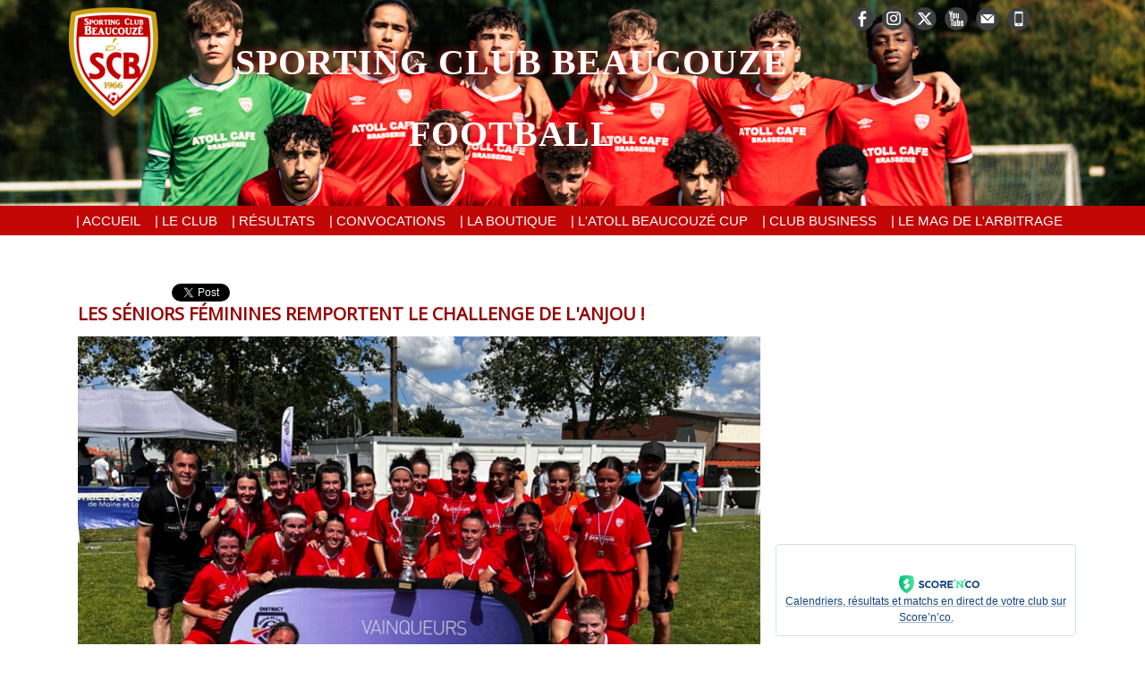

--- FILE ---
content_type: text/html; charset=UTF-8
request_url: https://www.scb-football.com/Les-seniors-Feminines-remportent-le-Challenge-de-l-Anjou-_a1396.html
body_size: 8264
content:
<!DOCTYPE html PUBLIC "-//W3C//DTD XHTML 1.0 Strict//EN" "http://www.w3.org/TR/xhtml1/DTD/xhtml1-strict.dtd">
<html xmlns="http://www.w3.org/1999/xhtml" xmlns:og="http://ogp.me/ns#"  xml:lang="fr" lang="fr">
<head>
<title>Les séniors Féminines remportent le Challenge de l'Anjou !</title>
 
<meta http-equiv="Content-Type" content="text/html; Charset=UTF-8" />
<meta name="keywords" content="Ligue des Pays de la Loire, Sporting Club de Beaucouzé, Beaucouzé Foot, SC Beaucouzé, SCB, SCB Beaucouzé, SCB Football, SCB Foot, Ville de Beaucouzé, Beaucouzé, Atoll Cup, L'Atoll Beaucouzé Cup, Ligue de Football des Pays de la Loire, District Maine et Loire, District 49, Angers, Atoll Beaucouzé Cup, Foot Beaucouzé, stade Jacques Aubineau, Sporting Football, Régional 1, R1 Intersport, Régional 3, R3, foot féminin, U19 Nation" />
<meta name="description" content="𝐂𝐇𝐀𝐌𝐏𝐈𝐎𝐍𝐍𝐄𝐒 !&amp;nbsp;  Nos SuperWomen terminent leur saison en beauté, lors de cette finale contre l'&amp;nbsp;ES Bouchemaine, elles s'imposent 5 buts à 1 et remportent la Finale du Challenge d..." />

<meta name="geo.position" content="47.4751308;-0.6228316" />
<meta property="og:url" content="https://www.scb-football.com/Les-seniors-Feminines-remportent-le-Challenge-de-l-Anjou-_a1396.html" />
<meta name="image" property="og:image" content="https://www.scb-football.com/photo/art/grande/73436177-51108494.jpg?v=1686510395" />
<meta property="og:type" content="article" />
<meta property="og:title" content="Les séniors Féminines remportent le Challenge de l'Anjou !" />
<meta property="og:description" content="𝐂𝐇𝐀𝐌𝐏𝐈𝐎𝐍𝐍𝐄𝐒 !&amp;nbsp; Nos SuperWomen terminent leur saison en beauté, lors de cette finale contre l'&amp;nbsp;ES Bouchemaine, elles s'imposent 5 buts à 1 et remportent la Finale du Challenge de l'Anjou.&amp;nbsp; Un grand merci à vous les joueuses pour ce nouveau trophée au club, le premier pour nos..." />
<meta property="og:site_name" content="Site Officiel - Sporting Club de Beaucouzé Football (Maine-et-Loire 49)" />
<meta property="twitter:card" content="summary_large_image" />
<meta property="twitter:image" content="https://www.scb-football.com/photo/art/grande/73436177-51108494.jpg?v=1686510395" />
<meta property="twitter:title" content="Les séniors Féminines remportent le Challenge de l'Anjou !" />
<meta property="twitter:description" content="𝐂𝐇𝐀𝐌𝐏𝐈𝐎𝐍𝐍𝐄𝐒 !&amp;nbsp; Nos SuperWomen terminent leur saison en beauté, lors de cette finale contre l'&amp;nbsp;ES Bouchemaine, elles s'imposent 5 buts à 1 et remportent la Finale du Challenge d..." />
<link rel="stylesheet" href="/var/style/style_1.css?v=1764841176" type="text/css" />
<link rel="stylesheet" href="/var/style/style.19833969.css?v=1705869973" type="text/css" />
<link href="https://fonts.googleapis.com/css?family=Dancing+Script|arial|Cookie|Baumans|Istok+Web|Droid+Sans|Pacifico|Anton|Lobster|verdana|Yanone+Kaffeesatz|Aclonica|Open+Sans|Oswald&display=swap" rel="stylesheet" type="text/css" />
<link rel="alternate" media="only screen and (max-width: 640px)" href="https://m.scb-football.com/Les-seniors-Feminines-remportent-le-Challenge-de-l-Anjou-_a1396.html" />
<link rel="canonical" href="https://www.scb-football.com/Les-seniors-Feminines-remportent-le-Challenge-de-l-Anjou-_a1396.html" />
<link rel="alternate" type="application/rss+xml" title="RSS" href="/xml/syndication.rss" />
<link rel="alternate" type="application/atom+xml" title="ATOM" href="/xml/atom.xml" />
<link rel="icon" href="/favicon.ico?v=1594461228" type="image/x-icon" />
<link rel="shortcut icon" href="/favicon.ico?v=1594461228" type="image/x-icon" />
 
<!-- Google file -->
<meta name="google-site-verification" content="Qodo6zlZqFeVznFN8V_OkLkuLzy57YnRji3taXwqrRE" />
<script src="/_public/js/jquery-1.8.3.min.js?v=1731587507" type="text/javascript"></script>
<script src="/_public/js/jquery.tools-1.2.7.min.js?v=1731587507" type="text/javascript"></script>
<script src="/_public/js/compress_jquery.ibox.js?v=1731587507" type="text/javascript"></script>
<script src="/_public/js/compress_fonctions.js?v=1731587507" type="text/javascript"></script>
<script type="text/javascript" src="//platform.linkedin.com/in.js">lang:fr_FR</script>
<script type="text/javascript">
/*<![CDATA[*//*---->*/
selected_page = ['article', ''];
selected_page = ['article', '73436177'];
var deploye36797734 = true;

function sfHover_36797734(id) {
	var func = 'hover';
	if ($('#css-responsive').length && parseInt($(window).width()) <= 800) { 
		func = 'click';
	}

	$('#' + id + ' li' + (func == 'click' ? ' > a' : '')).on(func, 
		function(e) { 
			var obj  = (func == 'click' ? $(this).parent('li') :  $(this));
			if (func == 'click') {
				$('#' + id + ' > li').each(function(index) { 
					if ($(this).attr('id') != obj.attr('id') && !$(this).find(obj).length) {
						$(this).find(' > ul:visible').each(function() { $(this).hide(); });
					}
				});
			}
			if(func == 'click' || e.type == 'mouseenter') { 
				if (obj.find('ul:first:hidden').length)	{
					sfHoverShow_36797734(obj); 
				} else if (func == 'click') {
					sfHoverHide_36797734(obj);
				}
				if (func == 'click' && obj.find('ul').length)	return false; 
			}
			else if (e.type == 'mouseleave') { sfHoverHide_36797734(obj); }
		}
	);
}
function sfHoverShow_36797734(obj) {
	obj.addClass('sfhover').css('z-index', 1000); obj.find('ul:first:hidden').each(function() { if ($(this).hasClass('lvl0')) $(this).show(); else $(this).show(); });
}
function sfHoverHide_36797734(obj) {
	obj.find('ul:visible').each(function() { if ($(this).hasClass('lvl0')) $(this).hide(); else $(this).hide();});
}

 var GBRedirectionMode = 'IF_FOUND';
/*--*//*]]>*/

</script>
 
<!-- Perso tags -->
<script data-ad-client="ca-pub-8476635750326038" async src="https://pagead2.googlesyndication.com/pagead/js/adsbygoogle.js"></script>
<style type="text/css">
.mod_19833969 img, .mod_19833969 embed, .mod_19833969 table {
	 max-width: 763px;
}

.mod_19833969 .mod_19833969_pub {
	 min-width: 763px;
}

.mod_19833969 .mod_19833969_pub .cel1 {
	 padding: 0;
}

.mod_19833969 .photo.left .mod_19833969_pub, .mod_19833969 .photo.right .mod_19833969_pub {
	 min-width: 381px; margin: 15px 10px;
}

.mod_19833969 .photo.left .mod_19833969_pub {
	 margin-left: 0;
}

.mod_19833969 .photo.right .mod_19833969_pub {
	 margin-right: 0;
}

.mod_19833969 .para_51108494 .photo {
	 position: static;
}

</style>

<!-- Google Analytics -->
<script>
  (function(i,s,o,g,r,a,m){i['GoogleAnalyticsObject']=r;i[r]=i[r]||function(){
  (i[r].q=i[r].q||[]).push(arguments)},i[r].l=1*new Date();a=s.createElement(o),
  m=s.getElementsByTagName(o)[0];a.async=1;a.src=g;m.parentNode.insertBefore(a,m)
  })(window,document,'script','//www.google-analytics.com/analytics.js','ga');

  ga('create', 'UA-26518828-1', 'auto');
  ga('send', 'pageview');

</script>
 
</head>

<body class="mep1 home">
<!-- ********************************************** ZONE TITRE ********************************************** -->
<div id="z_col0" class="full">
<div class="z_col0_inner">
<div id="mod_19834003" class="mod_19834003 wm-module module-responsive " style="_position:static">
<div class="fullmod">
<table cellpadding="0" cellspacing="0" class="module-combo nb-modules-3" style="position:relative; _position:static">
<tr>
<td class="celcombo1">
<!-- titre 65938933 -->
<div id="ecart_before_65938933" class="ecart_col0 " style="display:none"><hr /></div>
<div id="mod_65938933" class="mod_65938933 wm-module fullbackground "><div class="fullmod">
	 <div class="titre_image"><a href="https://www.scb-football.com/"><img src="/photo/titre_65938933.png?v=1728471185" alt="SC Beaucouzé Football" title="SC Beaucouzé Football" class="image"/></a></div>
</div></div>
</td>
<td class="celcombo2">
<!-- slogan 19834040 -->
<div id="ecart_before_19834040" class="ecart_col0 " style="display:none"><hr /></div>
<div id="mod_19834040" class="mod_19834040 wm-module fullbackground "><div class="fullmod">
	 <div class="slogan">Sporting Club Beaucouzé Football</div>
</div></div>

</td>
<td class="celcombo3">
<!-- services_web2 21899760 -->
<div id="ecart_before_21899760" class="ecart_col0 " style="display:none"><hr /></div>
<div id="mod_21899760" class="mod_21899760 wm-module fullbackground  services_web2">
		 <div class="cel1">
					 <div class="lien">
						 <a href="https://www.facebook.com/sc.beaucouze/" style="height: 36px; line-height: 36px" target="_blank"><img src="/_images/services_web2/set7/facebook.png" alt="Facebook" title="Facebook" /></a>
					 </div>
					 <div class="lien">
						 <a href="http://instagram.com/scbeaucouze/" style="height: 36px; line-height: 36px" target="_blank"><img src="/_images/services_web2/set7/instagram.png" alt="Instagram" title="Instagram" /></a>
					 </div>
					 <div class="lien">
						 <a href="https://twitter.com/SCBeaucouze" style="height: 36px; line-height: 36px" target="_blank"><img src="/_images/services_web2/set7/twitter.png" alt="Twitter" title="Twitter" /></a>
					 </div>
					 <div class="lien">
						 <a href="https://www.youtube.com/channel/UCRW3m-GuyDqwCCztfhGK_PQ" style="height: 36px; line-height: 36px" target="_blank"><img src="/_images/services_web2/set7/youtube.png" alt="YouTube Channel" title="YouTube Channel" /></a>
					 </div>
					 <div class="lien">
						 <a href="https://www.scb-football.com/newsletter" style="height: 36px; line-height: 36px" ><img src="/_images/services_web2/set7/newsletter.png" alt="Newsletter" title="Newsletter" /></a>
					 </div>
					 <div class="lien">
						 <a href="https://m.scb-football.com/" style="height: 36px; line-height: 36px" target="_blank"><img src="/_images/services_web2/set7/mobile.png" alt="Mobile" title="Mobile" /></a>
					 </div>
	 <div class="clear"></div>
		 </div>
</div>
</td>
</tr>
</table>
</div>
</div>
<div id="ecart_after_19834003" class="ecart_col0"><hr /></div>

<!-- menu_deployable 36797734 -->
<div id="ecart_before_36797734" class="ecart_col0 " style="display:none"><hr /></div>
<div id="mod_36797734" class="mod_36797734 module-menu_deployable wm-module fullbackground  colonne-a type-2 background-cell- " >
	 <div class="main_menu"><div class="fullmod">
		 <ul id="menuliste_36797734">
			 <li data-link="home," class=" titre first" id="menuliste_36797734_1"><a href="https://www.scb-football.com/" >|    Accueil</a></li>
			 <li data-link="rubrique,625727" class=" titre" id="menuliste_36797734_2"><a href="/Le-Club_r1.html" >|    Le Club</a>
			 	 <ul class="lvl0 ">
					 <li class="stitre responsive" style="display:none"><a href="/Le-Club_r1.html" ><span class="fake-margin" style="display:none">&nbsp;</span>|    Le Club</a></li>
					 <li data-link="article,9417064" class=" stitre" ><a href="/Histoire-Palmares_a320.html" ><span class="fake-margin" style="display:none">&nbsp;</span>Histoire/Palmarès</a></li>
					 <li data-link="externe,https://www.scb-football.com/Infrastructures-du-club_a321.html" class=" stitre" ><a href="https://www.scb-football.com/Infrastructures-du-club_a321.html" ><span class="fake-margin" style="display:none">&nbsp;</span>Infrastructures</a></li>
					 <li data-link="externe,https://www.scb-football.com/La-Charte-du-club_a734.html" class=" stitre" ><a href="https://www.scb-football.com/La-Charte-du-club_a734.html" ><span class="fake-margin" style="display:none">&nbsp;</span>La Charte du club</a></li>
					 <li data-link="externe,https://www.scb-football.com/Organigramme-Technique-2024-2025_a384.html" class=" stitre" ><a href="https://www.scb-football.com/Organigramme-Technique-2024-2025_a384.html" ><span class="fake-margin" style="display:none">&nbsp;</span>Organigramme technique</a></li>
					 <li data-link="externe,https://www.scb-football.com/La-Charte-du-club_a734.html" class=" stitre slast" ><a href="https://www.scb-football.com/La-Charte-du-club_a734.html" ><span class="fake-margin" style="display:none">&nbsp;</span>La charte du club</a></li>
				 </ul>
			 </li>
			 <li data-link="article,49133098" class=" titre" id="menuliste_36797734_3"><a href="/Resultats-Classements-Saison-2022-2023_a950.html" >|    Résultats</a></li>
			 <li data-link="rubrique,625729" class=" titre" id="menuliste_36797734_4"><a href="/Convocations_r5.html" >|    Convocations</a>
			 	 <ul class="lvl0 ">
					 <li class="stitre responsive" style="display:none"><a href="/Convocations_r5.html" ><span class="fake-margin" style="display:none">&nbsp;</span>|    Convocations</a></li>
					 <li data-link="externe,https://www.scb-football.com/Convocations-Arbitres_a61.html" class=" stitre" ><a href="https://www.scb-football.com/Convocations-Arbitres_a61.html" ><span class="fake-margin" style="display:none">&nbsp;</span>Arbitres</a></li>
					 <li data-link="externe,https://www.scb-football.com/Convocations-Seniors_a22.html" class=" stitre" ><a href="https://www.scb-football.com/Convocations-Seniors_a22.html" ><span class="fake-margin" style="display:none">&nbsp;</span>Séniors</a></li>
					 <li data-link="externe,https://www.scb-football.com/Convocations-U19-U18_a23.html?preview=1" class=" stitre" ><a href="https://www.scb-football.com/Convocations-U19-U18_a23.html?preview=1" ><span class="fake-margin" style="display:none">&nbsp;</span>U19 - U18</a></li>
					 <li data-link="externe,https://www.scb-football.com/Convocations-U16-U17_a24.html" class=" stitre" ><a href="https://www.scb-football.com/Convocations-U16-U17_a24.html" ><span class="fake-margin" style="display:none">&nbsp;</span>U17 - U16</a></li>
					 <li data-link="externe,https://www.scb-football.com/Convocations-U14-U15_a25.html" class=" stitre" ><a href="https://www.scb-football.com/Convocations-U14-U15_a25.html" ><span class="fake-margin" style="display:none">&nbsp;</span>U15 - U14</a></li>
					 <li data-link="externe,https://www.scb-football.com/Convocations-U12-U13_a27.html" class=" stitre" ><a href="https://www.scb-football.com/Convocations-U12-U13_a27.html" ><span class="fake-margin" style="display:none">&nbsp;</span>U12 - U13</a></li>
					 <li data-link="externe,https://www.scb-football.com/Convocations-U10-U11_a28.html" class=" stitre" ><a href="https://www.scb-football.com/Convocations-U10-U11_a28.html" ><span class="fake-margin" style="display:none">&nbsp;</span>U10 - U11 G/F</a></li>
					 <li data-link="externe,https://www.scb-football.com/Convocations-U8-U9_a29.html" class=" stitre" ><a href="https://www.scb-football.com/Convocations-U8-U9_a29.html" ><span class="fake-margin" style="display:none">&nbsp;</span>U8 - U9 G/F</a></li>
					 <li data-link="externe,https://www.scb-football.com/Convocations-U6-U7-en-ligne_a40.html?preview=1" class=" stitre" ><a href="https://www.scb-football.com/Convocations-U6-U7-en-ligne_a40.html?preview=1" ><span class="fake-margin" style="display:none">&nbsp;</span>U6 - U7 G/F</a></li>
					 <li data-link="externe,https://www.scb-football.com/GF-Beaucouze-Longuenee-Seniors-F_a1449.html?preview=1" class=" stitre" ><a href="https://www.scb-football.com/GF-Beaucouze-Longuenee-Seniors-F_a1449.html?preview=1" ><span class="fake-margin" style="display:none">&nbsp;</span>GF Beaucouzé Longuenée - Séniors F</a></li>
					 <li data-link="externe,https://www.scb-football.com/Convocations-U15-F-U13-F_a711.html?preview=1" class=" stitre slast" ><a href="https://www.scb-football.com/Convocations-U15-F-U13-F_a711.html?preview=1" ><span class="fake-margin" style="display:none">&nbsp;</span>GF Beaucouzé Longuenée - U13F - U15 F</a></li>
				 </ul>
			 </li>
			 <li data-link="externe,https://b8.intersport-boutique-club.fr/2886-SCBEAUCOUZE" class=" titre" id="menuliste_36797734_5"><a href="https://b8.intersport-boutique-club.fr/2886-SCBEAUCOUZE" >|    La Boutique</a></li>
			 <li data-link="externe,https://www.scb-football.com/latollcup/index.php" class=" titre" id="menuliste_36797734_6"><a href="https://www.scb-football.com/latollcup/index.php"  target="_blank">|    L'Atoll Beaucouzé Cup</a></li>
			 <li data-link="externe,https://www.scb-football.com/_a553.html" class=" titre" id="menuliste_36797734_7"><a href="https://www.scb-football.com/_a553.html" >|    Club Business</a>
			 	 <ul class="lvl0 ">
					 <li class="stitre responsive" style="display:none"><a href="https://www.scb-football.com/_a553.html" ><span class="fake-margin" style="display:none">&nbsp;</span>|    Club Business</a></li>
					 <li data-link="rubrique,7197759" class=" stitre" ><a href="/L-actualite-des-Partenaires_r19.html" ><span class="fake-margin" style="display:none">&nbsp;</span>L'actualité des Partenaires</a></li>
					 <li data-link="externe,https://www.scb-football.com/_a553.html" class=" stitre slast" ><a href="https://www.scb-football.com/_a553.html" ><span class="fake-margin" style="display:none">&nbsp;</span>Partenaires Officiels</a></li>
				 </ul>
			 </li>
			 <li data-link="rubrique,815671" class=" titre last" id="menuliste_36797734_8"><a href="/Le-Mag-de-l-Arbitrage_r16.html" >|    Le Mag de l'Arbitrage</a>
			 	 <ul class="lvl0 ">
					 <li class="stitre responsive" style="display:none"><a href="/Le-Mag-de-l-Arbitrage_r16.html" ><span class="fake-margin" style="display:none">&nbsp;</span>|    Le Mag de l'Arbitrage</a></li>
					 <li data-link="rubrique,815671" class=" stitre" ><a href="/Le-Mag-de-l-Arbitrage_r16.html" ><span class="fake-margin" style="display:none">&nbsp;</span>Arbitrage actu</a></li>
					 <li data-link="externe,https://www.scb-football.com/Convocations-Arbitres_a61.html" class=" stitre" ><a href="https://www.scb-football.com/Convocations-Arbitres_a61.html" ><span class="fake-margin" style="display:none">&nbsp;</span>Convocations Arbitres</a></li>
					 <li data-link="article,47017346" class=" stitre" ><a href="/Devenir-arbitre-de-football-et-continuer-a-jouer-pourquoi-pas-toi_a942.html" ><span class="fake-margin" style="display:none">&nbsp;</span>Comment devenir arbitre ?</a></li>
					 <li data-link="externe,https://www.theifab.com/fr/laws/chapter/4" class=" stitre slast" ><a href="https://www.theifab.com/fr/laws/chapter/4"  target="_blank"><span class="fake-margin" style="display:none">&nbsp;</span>Les 17 Lois du Jeu</a></li>
				 </ul>
			 </li>
		 </ul>
	 <div class="break" style="_height:auto;"></div>
	 </div></div>
	 <div class="clear"></div>
	 <script type="text/javascript">sfHover_36797734('menuliste_36797734')</script>
</div>
<div id="ecart_after_36797734" class="ecart_col0"><hr /></div>

<!-- espace 37116011 -->
<div id="ecart_before_37116011" class="ecart_col0 " style="display:none"><hr /></div>
<div id="mod_37116011" class="mod_37116011 wm-module fullbackground "><hr /></div>
<div id="ecart_after_37116011" class="ecart_col0"><hr /></div>

<!-- lien_perso 65939208 -->
<div id="ecart_before_65939208" class="ecart_col0 " style="display:none"><hr /></div>
<div id="mod_65939208" class="mod_65939208 wm-module fullbackground  module-lien_perso">
	 <div class="texte">
		 <a href="/forms/Localisation_f2.html" > </a>
	 </div>
</div>
</div>
</div>
<!-- ********************************************** FIN ZONE TITRE ****************************************** -->

<div id="main">
<div id="main_inner">

<div id="z_centre">
<div class="z_centre_inner">

<!-- ********************************************** COLONNE 1 ********************************************** -->
<div class="z_colonne main-colonne" id="z_col1">
<div class="z_col_median z_col1_inner z_col_fullheight">
<div id="mod_19833969" class="mod_19833969 wm-module fullbackground  page2_article article-1396">
	 <div class="cel1">
<iframe class="sharing" src="//www.facebook.com/plugins/like.php?href=https%3A%2F%2Fwww.scb-football.com%2FLes-seniors-Feminines-remportent-le-Challenge-de-l-Anjou-_a1396.html&amp;layout=button_count&amp;show_faces=false&amp;width=100&amp;action=like&amp;colorscheme=light" scrolling="no" frameborder="0" allowTransparency="true" style="float:left; border:none; overflow:hidden; width:105px; height:20px;"></iframe>
<iframe class="sharing" allowtransparency="true" frameborder="0" scrolling="no" src="//platform.twitter.com/widgets/tweet_button.html?url=http%3A%2F%2Fxfru.it%2FG2zA4v&amp;counturl=https%3A%2F%2Fwww.scb-football.com%2FLes-seniors-Feminines-remportent-le-Challenge-de-l-Anjou-_a1396.html&amp;text=Les%20s%C3%A9niors%20F%C3%A9minines%20remportent%20le%20Challenge%20de%20l%27Anjou%20%21&amp;count=horizontal" style="float:left;width:115px; height:20px;"></iframe>
<div class="sharing" style="float: left; width:115px; height:20px;">
<script type="IN/Share" data-url="https://www.scb-football.com/Les-seniors-Feminines-remportent-le-Challenge-de-l-Anjou-_a1396.html" data-counter="right"></script>
</div>
<div class="clear"></div>
		 <div class="titre">
			 <h1 class="access">
				 Les séniors Féminines remportent le Challenge de l'Anjou !
			 </h1>
		 </div>
	 <div class="entry-content instapaper_body">
		 <br id="sep_para_1" class="sep_para access"/>
		 <div id="para_1" class="para_51108494 resize" style="">
			 <div class="photo shadow top" style="margin-bottom: 10px">
				 <a href="javascript:void(0)" rel="https://www.scb-football.com/photo/art/grande/73436177-51108494.jpg?v=1686510395&amp;ibox" title="Les séniors Féminines remportent le Challenge de l'Anjou !"><img class="responsive"  style="display:none" src="https://www.scb-football.com/photo/art/grande/73436177-51108494.jpg?v=1686510395" alt="Les séniors Féminines remportent le Challenge de l'Anjou !" title="Les séniors Féminines remportent le Challenge de l'Anjou !" />
<img class="not-responsive"  src="https://www.scb-football.com/photo/art/default/73436177-51108494.jpg?v=1686510412" alt="Les séniors Féminines remportent le Challenge de l'Anjou !" title="Les séniors Féminines remportent le Challenge de l'Anjou !" width="763" /></a>
			 </div>
			 <div class="texte">
				 <div class="access firstletter">
					 <span style="caret-color: rgb(5, 5, 5); color: rgb(5, 5, 5); font-family: system-ui, -apple-system, BlinkMacSystemFont, &quot;.SFNSText-Regular&quot;, sans-serif; font-size: 15px;">𝐂𝐇𝐀𝐌𝐏𝐈𝐎𝐍𝐍𝐄𝐒 !&nbsp;</span><span class="x3nfvp2 x1j61x8r x1fcty0u xdj266r xhhsvwb xat24cr xgzva0m xxymvpz xlup9mm x1kky2od" style="width: 16px; display: inline-flex; margin: 0px 1px; height: 16px; vertical-align: middle; font-family: system-ui, -apple-system, BlinkMacSystemFont, &quot;.SFNSText-Regular&quot;, sans-serif; caret-color: rgb(5, 5, 5); color: rgb(5, 5, 5); font-size: 15px;"><img alt="🏆" height="16" referrerpolicy="origin-when-cross-origin" src="https://static.xx.fbcdn.net/images/emoji.php/v9/t5d/2/16/1f3c6.png" style="border: 0px;" width="16" /></span><br style="caret-color: rgb(5, 5, 5); color: rgb(5, 5, 5); font-family: system-ui, -apple-system, BlinkMacSystemFont, &quot;.SFNSText-Regular&quot;, sans-serif; font-size: 15px;" />  <br style="caret-color: rgb(5, 5, 5); color: rgb(5, 5, 5); font-family: system-ui, -apple-system, BlinkMacSystemFont, &quot;.SFNSText-Regular&quot;, sans-serif; font-size: 15px;" />  <span style="font-family: system-ui, -apple-system, BlinkMacSystemFont, &quot;.SFNSText-Regular&quot;, sans-serif; caret-color: rgb(5, 5, 5); color: rgb(5, 5, 5); font-size: 15px;">Nos SuperWomen terminent leur saison en beauté, lors de cette finale contre l'&nbsp;<a class="x1i10hfl xjbqb8w x6umtig x1b1mbwd xaqea5y xav7gou x9f619 x1ypdohk xt0psk2 xe8uvvx xdj266r x11i5rnm xat24cr x1mh8g0r xexx8yu x4uap5 x18d9i69 xkhd6sd x16tdsg8 x1hl2dhg xggy1nq x1a2a7pz xt0b8zv xzsf02u x1s688f" href="https://www.facebook.com/ES.Bouchemaine?__tn__=-]K*F" role="link" style="color: var(--primary-text); cursor: pointer; text-decoration: none; border: 0px; outline: none; list-style: none; margin: 0px; text-align: inherit; padding: 0px; font-weight: 600; box-sizing: border-box; touch-action: manipulation; display: inline; font-family: inherit;" tabindex="0"><span class="xt0psk2" style="display: inline; font-family: inherit;"><span style="font-family: inherit;">ES Bouchemaine</span></span></a>, elles s'imposent 5 buts à 1 et remportent la Finale du Challenge de l'Anjou.&nbsp;</span><span class="x3nfvp2 x1j61x8r x1fcty0u xdj266r xhhsvwb xat24cr xgzva0m xxymvpz xlup9mm x1kky2od" style="width: 16px; display: inline-flex; margin: 0px 1px; height: 16px; vertical-align: middle; font-family: system-ui, -apple-system, BlinkMacSystemFont, &quot;.SFNSText-Regular&quot;, sans-serif; caret-color: rgb(5, 5, 5); color: rgb(5, 5, 5); font-size: 15px;"><img alt="👏🏻" height="16" referrerpolicy="origin-when-cross-origin" src="https://static.xx.fbcdn.net/images/emoji.php/v9/t58/2/16/1f44f_1f3fb.png" style="border: 0px;" width="16" /></span><br style="caret-color: rgb(5, 5, 5); color: rgb(5, 5, 5); font-family: system-ui, -apple-system, BlinkMacSystemFont, &quot;.SFNSText-Regular&quot;, sans-serif; font-size: 15px;" />  <br style="caret-color: rgb(5, 5, 5); color: rgb(5, 5, 5); font-family: system-ui, -apple-system, BlinkMacSystemFont, &quot;.SFNSText-Regular&quot;, sans-serif; font-size: 15px;" />  <span style="caret-color: rgb(5, 5, 5); color: rgb(5, 5, 5); font-family: system-ui, -apple-system, BlinkMacSystemFont, &quot;.SFNSText-Regular&quot;, sans-serif; font-size: 15px;">Un grand merci à vous les joueuses pour ce nouveau trophée au club, le premier pour nos séniors féminines.&nbsp;</span><span class="x3nfvp2 x1j61x8r x1fcty0u xdj266r xhhsvwb xat24cr xgzva0m xxymvpz xlup9mm x1kky2od" style="width: 16px; display: inline-flex; margin: 0px 1px; height: 16px; vertical-align: middle; font-family: system-ui, -apple-system, BlinkMacSystemFont, &quot;.SFNSText-Regular&quot;, sans-serif; caret-color: rgb(5, 5, 5); color: rgb(5, 5, 5); font-size: 15px;"><img alt="😉" height="16" referrerpolicy="origin-when-cross-origin" src="https://static.xx.fbcdn.net/images/emoji.php/v9/tf6/2/16/1f609.png" style="border: 0px;" width="16" /></span><br style="caret-color: rgb(5, 5, 5); color: rgb(5, 5, 5); font-family: system-ui, -apple-system, BlinkMacSystemFont, &quot;.SFNSText-Regular&quot;, sans-serif; font-size: 15px;" />  <br style="caret-color: rgb(5, 5, 5); color: rgb(5, 5, 5); font-family: system-ui, -apple-system, BlinkMacSystemFont, &quot;.SFNSText-Regular&quot;, sans-serif; font-size: 15px;" />  <span style="caret-color: rgb(5, 5, 5); color: rgb(5, 5, 5); font-family: system-ui, -apple-system, BlinkMacSystemFont, &quot;.SFNSText-Regular&quot;, sans-serif; font-size: 15px;">Merci au staff Jocelyn DUVAL, Thomas Chaveneau et Laure Sorin.&nbsp;</span><span class="x3nfvp2 x1j61x8r x1fcty0u xdj266r xhhsvwb xat24cr xgzva0m xxymvpz xlup9mm x1kky2od" style="width: 16px; display: inline-flex; margin: 0px 1px; height: 16px; vertical-align: middle; font-family: system-ui, -apple-system, BlinkMacSystemFont, &quot;.SFNSText-Regular&quot;, sans-serif; caret-color: rgb(5, 5, 5); color: rgb(5, 5, 5); font-size: 15px;"><img alt="🙌🏻" height="16" referrerpolicy="origin-when-cross-origin" src="https://static.xx.fbcdn.net/images/emoji.php/v9/t17/2/16/1f64c_1f3fb.png" style="border: 0px;" width="16" /></span><br style="caret-color: rgb(5, 5, 5); color: rgb(5, 5, 5); font-family: system-ui, -apple-system, BlinkMacSystemFont, &quot;.SFNSText-Regular&quot;, sans-serif; font-size: 15px;" />  <br style="caret-color: rgb(5, 5, 5); color: rgb(5, 5, 5); font-family: system-ui, -apple-system, BlinkMacSystemFont, &quot;.SFNSText-Regular&quot;, sans-serif; font-size: 15px;" />  <span style="caret-color: rgb(5, 5, 5); color: rgb(5, 5, 5); font-family: system-ui, -apple-system, BlinkMacSystemFont, &quot;.SFNSText-Regular&quot;, sans-serif; font-size: 15px;">Ce n'est que le début d'une belle aventure au Sporting.&nbsp;</span><span class="x3nfvp2 x1j61x8r x1fcty0u xdj266r xhhsvwb xat24cr xgzva0m xxymvpz xlup9mm x1kky2od" style="width: 16px; display: inline-flex; margin: 0px 1px; height: 16px; vertical-align: middle; font-family: system-ui, -apple-system, BlinkMacSystemFont, &quot;.SFNSText-Regular&quot;, sans-serif; caret-color: rgb(5, 5, 5); color: rgb(5, 5, 5); font-size: 15px;"><img alt="⚪️" height="16" referrerpolicy="origin-when-cross-origin" src="https://static.xx.fbcdn.net/images/emoji.php/v9/te/2/16/26aa.png" style="border: 0px;" width="16" />🔴</span>
				 </div>
			 </div>
			 <div class="clear"></div>
		 </div>
	 </div>
	 </div>
</div>
<div id="ecart_after_19833969" class="ecart_col1"><hr /></div>
</div>
</div>
<!-- ********************************************** FIN COLONNE 1 ****************************************** -->

<!-- ********************************************** COLONNE 2 ********************************************** -->
<div class="z_colonne" id="z_col2">
<div class="z_col_median z_col2_inner">

<!-- html 20064311 -->
	 <script async src="//pagead2.googlesyndication.com/pagead/js/adsbygoogle.js"></script>
<!-- Le Guide du Sport - 336x280 -->
<ins class="adsbygoogle"
     style="display:inline-block;width:336px;height:280px"
     data-ad-client="ca-pub-8476635750326038"
     data-ad-slot="1950481711"></ins>
<script>
(adsbygoogle = window.adsbygoogle || []).push({});
</script>
<div id="ecart_after_20064311" class="ecart_col2"><hr /></div>

<!-- espace 30063574 -->
<div id="ecart_before_30063574" class="ecart_col2 responsive" style="display:none"><hr /></div>
<div id="mod_30063574" class="mod_30063574 wm-module fullbackground "><hr /></div>
<div id="ecart_after_30063574" class="ecart_col2"><hr /></div>

<!-- html 20179224 -->
<div id="ecart_before_20179224" class="ecart_col2 responsive" style="display:none"><hr /></div>
	 <iframe id="57bef356e84b6d0bca8b05dd" height="210" src="https://scorenco.com/widget/57bef356e84b6d0bca8b05dd/" style="display: block; width: 100%; overflow: auto; margin: auto; border-width: 0px;"></iframe><a style="font-size:11px" href="https://scorenco.com/football/clubs/beaucouze-sc/"></a>
<div id="ecart_after_20179224" class="ecart_col2"><hr /></div>

<!-- html 20179262 -->
<div id="ecart_before_20179262" class="ecart_col2 responsive" style="display:none"><hr /></div>
	 <iframe id="57babd1d8320cd6a5d6a0e7c" height="500" src="https://scorenco.com/widget/57babd1d8320cd6a5d6a0e7c/" style="display: block; width: 100%; overflow: auto; margin: auto; border-width: 0px;"></iframe><a style="font-size:11px" target="_blank" href="https://scorenco.com/football/clubs/beaucouze-sc/">Beaucouzé SC sur Score'n'co</a>
<div id="ecart_after_20179262" class="ecart_col2"><hr /></div>

<!-- espace 36024548 -->
<div id="ecart_before_36024548" class="ecart_col2 responsive" style="display:none"><hr /></div>
<div id="mod_36024548" class="mod_36024548 wm-module fullbackground "><hr /></div>
<div id="ecart_after_36024548" class="ecart_col2"><hr /></div>

<!-- galerie 37109169 -->
<div id="mod_37109169" class="mod_37109169  module-galerie type-1"><div class="fullmod">
	 <div class="entete"><div class="fullmod">
		 <span>Galerie</span>
	 </div></div>
			 <div class="cel1 alone nb-col-4  without_text" style="overflow:hidden;padding-top:7px;padding-bottom:7px">
				 <div class="col clear-x2 clear-x3 clear-x4" style="float:left;position:relative;width:83px;height:83px;">
					 <a href="https://www.scb-football.com/photos/7-03-2020-U9-3_gp14227571.html"><img src="https://www.scb-football.com/photo/gal/iphone/ipgal-14227571.jpg?v=1583778416" alt="7-03-2020 U9 3" title="7-03-2020 U9 3" height="75" class="vignette" style=";" /></a>
				 </div>
				 <div class="col" style="float:left;position:relative;width:83px;height:83px;">
					 <a href="https://www.scb-football.com/photos/7-03-2020-U9-2_gp14227570.html"><img src="https://www.scb-football.com/photo/gal/iphone/ipgal-14227570.jpg?v=1583778415" alt="7-03-2020 U9 2" title="7-03-2020 U9 2" height="75" class="vignette" style=";" /></a>
				 </div>
				 <div class="col clear-x2" style="float:left;position:relative;width:83px;height:83px;">
					 <a href="https://www.scb-football.com/photos/challenge-9_gp14142650.html"><img src="https://www.scb-football.com/photo/gal/iphone/ipgal-14142650.jpg?v=1583008347" alt="challenge-9" title="challenge-9" height="75" class="vignette" style=";" /></a>
				 </div>
				 <div class="col clear-x3" style="float:left;position:relative;width:83px;height:83px;margin-right:0">
					 <a href="https://www.scb-football.com/photos/IMGP6620-3-Copie-Copie_gp13964212.html"><img src="https://www.scb-football.com/photo/gal/iphone/ipgal-13964212.jpg?v=1581458219" alt="IMGP6620 (3) - Copie - Copie" title="IMGP6620 (3) - Copie - Copie" height="75" class="vignette" style=";" /></a>
				 </div>
				 <div class="clear"></div>
				 <div class="col clear-x2 clear-x4" style="float:left;position:relative;width:83px;height:83px;">
					 <a href="https://www.scb-football.com/photos/SCB-stages_gp13809725.html"><img src="https://www.scb-football.com/photo/gal/iphone/ipgal-13809725.jpg?v=1580157575" alt="SCB stages" title="SCB stages" height="75" class="vignette" style=";" /></a>
				 </div>
				 <div class="col" style="float:left;position:relative;width:83px;height:83px;">
					 <a href="https://www.scb-football.com/photos/U9-P1070403DxO_gp13470427.html"><img src="https://www.scb-football.com/photo/gal/iphone/ipgal-13470427.jpg?v=1576750753" alt="U9 P1070403_DxO" title="U9 P1070403_DxO" height="75" class="vignette" style=";" /></a>
				 </div>
				 <div class="col clear-x2 clear-x3" style="float:left;position:relative;width:83px;height:83px;">
					 <a href="https://www.scb-football.com/photos/20181219181214bis_gp13420858.html"><img src="https://www.scb-football.com/photo/gal/iphone/ipgal-13420858.jpg?v=1576190887" alt="20181219_181214bis" title="20181219_181214bis" height="75" class="vignette" style=";" /></a>
				 </div>
				 <div class="col" style="float:left;position:relative;width:83px;height:83px;margin-right:0">
					 <a href="https://www.scb-football.com/photos/20191207143603_gp13401915.html"><img src="https://www.scb-football.com/photo/gal/iphone/ipgal-13401915.jpg?v=1576014113" alt="20191207_143603" title="20191207_143603" height="75" class="vignette" style=";" /></a>
				 </div>
				 <div class="clear"></div>
				 <div class="col clear-x2 clear-x4" style="float:left;position:relative;width:83px;;">
					 <a href="https://www.scb-football.com/photos/IMGP5648-2_gp13401857.html"><img src="https://www.scb-football.com/photo/gal/iphone/ipgal-13401857.jpg?v=1576013837" alt="IMGP5648 (2)" title="IMGP5648 (2)" height="75" class="vignette" style=";" /></a>
				 </div>
				 <div class="col clear-x3" style="float:left;position:relative;width:83px;;">
					 <a href="https://www.scb-football.com/photos/U13A_gp13131701.html"><img src="https://www.scb-football.com/photo/gal/iphone/ipgal-13131701.jpg?v=1573822330" alt="U13A" title="U13A" height="75" class="vignette" style=";" /></a>
				 </div>
				 <div class="col clear-x2" style="float:left;position:relative;width:83px;;">
					 <a href="https://www.scb-football.com/photos/Aaron_gp12718538.html"><img src="https://www.scb-football.com/photo/gal/iphone/ipgal-12718538.jpg?v=1570564220" alt="Aaron" title="Aaron" height="75" class="vignette" style=";" /></a>
				 </div>
				 <div class="col" style="float:left;position:relative;width:83px;;margin-right:0">
					 <a href="https://www.scb-football.com/photos/IMG-20191005-WA0021_gp12703248.html"><img src="https://www.scb-football.com/photo/gal/iphone/ipgal-12703248.jpg?v=1570454051" alt="IMG-20191005-WA0021" title="IMG-20191005-WA0021" height="75" class="vignette" style=";" /></a>
				 </div>
				 <div class="clear"></div>
				 <div class="clear clearimportant"></div>
			 </div>
</div></div>
</div>
</div>
<!-- ********************************************** FIN COLONNE 2 ****************************************** -->

</div>
</div>

</div>

</div>
<!-- ********************************************** ZONE OURS FULL ***************************************** -->
<div id="z_col100" class="full">
<div class="z_col100_inner">
<div id="mod_37122798" class="mod_37122798 wm-module module-responsive " style="_position:static">
<div class="fullmod">
<table cellpadding="0" cellspacing="0" class="module-combo nb-modules-4" style="position:relative; _position:static">
<tr>
<td class="celcombo1">
<!-- lien_perso 37123295 -->
<div id="ecart_before_37123295" class="ecart_col100 responsive" style="display:none"><hr /></div>
<div id="mod_37123295" class="mod_37123295 wm-module fullbackground  module-lien_perso">
	 <div class="texte">
		 <a href="http://www.scb-football.com" target="_blank"> <img src="/photo/mod-37123295.png?v=1595592543" class="image" alt="http://www.scb-football.com"  /></a>
	 </div>
</div>
</td>
<td class="celcombo2">
<!-- menu_static 37125348 -->
<div id="ecart_before_37125348" class="ecart_col100 responsive" style="display:none"><hr /></div>
<div id="mod_37125348" class="mod_37125348 wm-module fullbackground  menu_static colonne-c background-cell- ">
	 <ul class="menu">
		 <li class="id1 cel1 keep-padding titre first">
			 <a href="https://www.facebook.com/sc.beaucouze/" data-link="externe,https://www.facebook.com/sc.beaucouze/" target="_blank">
				 Facebook Officiel
			 </a>
		 </li>
		 <li class="id2 cel2 keep-padding titre ">
			 <a href="https://www.instagram.com/scbeaucouze/" data-link="externe,https://www.instagram.com/scbeaucouze/" target="_blank">
				 Instagram Officiel
			 </a>
		 </li>
		 <li class="id3 cel1 keep-padding titre ">
			 <a href="https://www.linkedin.com/company/sc-beaucouze-football/?viewAsMember=true" data-link="externe,https://www.linkedin.com/company/sc-beaucouze-football/?viewAsMember=true" target="_blank">
				 LinkedIn Officiel
			 </a>
		 </li>
		 <li class="id4 cel2 keep-padding titre ">
			 <a href="https://twitter.com/SCBeaucouze" data-link="externe,https://twitter.com/SCBeaucouze" target="_blank">
				 Twitter Officiel
			 </a>
		 </li>
		 <li class="id5 cel1 keep-padding titre  last">
			 <a href="/newsletter/" data-link="newsletter," >
				 Newsletter
			 </a>
		 </li>
	 </ul>
</div>
</td>
<td class="celcombo3">
<!-- menu_static 37125264 -->
<div id="ecart_before_37125264" class="ecart_col100 responsive" style="display:none"><hr /></div>
<div id="mod_37125264" class="mod_37125264 wm-module fullbackground  menu_static colonne-c background-cell- ">
	 <ul class="menu">
		 <li class="id1 cel1 keep-padding titre first">
			 <a href="http://www.beaucouze.fr/" data-link="externe,http://www.beaucouze.fr/" target="_blank">
				 Ville de Beaucouzé
			 </a>
		 </li>
		 <li class="id2 cel2 keep-padding titre ">
			 <a href="https://www.scbeaucouze.fr/" data-link="externe,https://www.scbeaucouze.fr/" target="_blank">
				 Sporting Club Beaucouzé - Multisports
			 </a>
		 </li>
		 <li class="id3 cel1 keep-padding titre ">
			 <a href="https://www.fff.fr/" data-link="externe,https://www.fff.fr/" target="_blank">
				 Fédération Française de Football
			 </a>
		 </li>
		 <li class="id4 cel2 keep-padding titre ">
			 <a href="https://lfpl.fff.fr/" data-link="externe,https://lfpl.fff.fr/" target="_blank">
				 Ligue de Football des Pays de la Loire
			 </a>
		 </li>
		 <li class="id5 cel1 keep-padding titre  last">
			 <a href="https://foot49.fff.fr/" data-link="externe,https://foot49.fff.fr/" target="_blank">
				 District de Football de Maine et Loire
			 </a>
		 </li>
	 </ul>
</div>
</td>
<td class="celcombo4">
<!-- menu_static 37123242 -->
<div id="ecart_before_37123242" class="ecart_col100 responsive" style="display:none"><hr /></div>
<div id="mod_37123242" class="mod_37123242 wm-module fullbackground  menu_static colonne-c background-cell- ">
	 <ul class="menu">
		 <li class="id1 cel1 keep-padding titre first">
			 <a href="/shop/" data-link="boutique,all" >
				 Boutique Club
			 </a>
		 </li>
		 <li class="id2 cel2 keep-padding titre ">
			 <a href="/forms/_f.html" data-link="formulaire,34578" >
				 Contactez-nous
			 </a>
		 </li>
		 <li class="id3 cel1 keep-padding titre ">
			 <a href="/Mentions-Legales_a852.html" data-link="article,36041958" >
				 Mentions Légales
			 </a>
		 </li>
		 <li class="id4 cel2 keep-padding titre  last">
			 <a href="/Politique-de-cookies_a947.html" data-link="article,48429751" >
				 Politique des cookies
			 </a>
		 </li>
	 </ul>
</div>
</td>
</tr>
</table>
</div>
</div>
<div id="ecart_after_37122798" class="ecart_col100"><hr /></div>

<!-- ours 19833971 -->
<div id="ecart_before_19833971" class="ecart_col100 responsive" style="display:none"><hr /></div>
<div id="mod_19833971" class="mod_19833971 wm-module fullbackground  module-ours"><div class="fullmod">
	 <div class="legal">
		 © 2024 | Sporting Club Beaucouzé - Tous droits réservés
	 </div>
	 <div class="bouton">
	</div>
</div></div>
</div>
<!-- ********************************************** FIN ZONE OURS FULL ************************************* -->
</div>
<script type="text/javascript">
/*<![CDATA[*//*---->*/
 
/*--*//*]]>*/
</script>
</body>

</html>


--- FILE ---
content_type: text/html; charset=utf-8
request_url: https://www.google.com/recaptcha/api2/aframe
body_size: 266
content:
<!DOCTYPE HTML><html><head><meta http-equiv="content-type" content="text/html; charset=UTF-8"></head><body><script nonce="aTerZp-sUbFbFXxV__6pdg">/** Anti-fraud and anti-abuse applications only. See google.com/recaptcha */ try{var clients={'sodar':'https://pagead2.googlesyndication.com/pagead/sodar?'};window.addEventListener("message",function(a){try{if(a.source===window.parent){var b=JSON.parse(a.data);var c=clients[b['id']];if(c){var d=document.createElement('img');d.src=c+b['params']+'&rc='+(localStorage.getItem("rc::a")?sessionStorage.getItem("rc::b"):"");window.document.body.appendChild(d);sessionStorage.setItem("rc::e",parseInt(sessionStorage.getItem("rc::e")||0)+1);localStorage.setItem("rc::h",'1768730251121');}}}catch(b){}});window.parent.postMessage("_grecaptcha_ready", "*");}catch(b){}</script></body></html>

--- FILE ---
content_type: text/css
request_url: https://www.scb-football.com/var/style/style.19833969.css?v=1705869973
body_size: 1706
content:
.mod_19833969 .resize{width: 761px;}.mod_19833969 .resize .photo{position: static;}.mod_19833969 .noresize .photo{position: relative;}.mod_19833969 .entete{background-color: transparent;border-bottom: 1px solid #DBDBDB;position: relative;margin: 0;padding: 0;color: #71757A;text-align: left;text-decoration: none;font: normal 14px "Tahoma", "Geneva", sans-serif;}.mod_19833969 .cel1{position: relative;background-color: #FFFFFF;padding: 0px 10px;//position: static;//height: 100%;}.mod_19833969 .left{position: relative;padding-right: 10px;float: left;margin-right: 5px;margin-bottom: 5px;z-index: 1;}.mod_19833969 .right{position: relative;padding-left: 10px;float: right;margin-left: 5px;margin-bottom: 5px;z-index: 1;}.mod_19833969 .center, .mod_19833969 .top{position: relative;padding-bottom: 10px;float: none;text-align: center;}.mod_19833969 .bottom{position: relative;padding-top: 10px;float: none;text-align: center;}.mod_19833969 .titre, .mod_19833969 .titre .access{color: #940303;text-align: left;text-decoration: none;text-transform: uppercase;font: bold  20px "Open Sans", "Arial", sans-serif;}.mod_19833969 .soustitre, .mod_19833969 .soustitre .access{text-decoration: none;text-align: justify;color: #940303;font: bold  13px "arial", "Arial", sans-serif;}.mod_19833969 .chapeau, .mod_19833969 .chapeau .access{color: #3E3E3E;text-align: justify;text-decoration: none;font: bold  13px "Open Sans", "Arial", sans-serif;}.mod_19833969 .intertitre, .mod_19833969 .intertitre .access, .mod_19833969 .bloc_auteur .titre_auteur, .mod_19833969 .bloc_auteur .titre_auteur a{color: #000000;text-align: left;text-decoration: none;text-transform: uppercase;font: normal 14px "Open Sans", "Arial", sans-serif;}.mod_19833969 .texte, .mod_19833969 .texte .access, .mod_19833969 .titre_liste .texte a{color: #373C43;text-align: left;text-decoration: none;font: normal 13px "Tahoma", "Geneva", sans-serif;margin: 0;}.mod_19833969 .texte .access li{margin-left: 40px;}.mod_19833969 .suite, .mod_19833969 .suite .access{color: #373C43;text-align: left;text-decoration: none;font: normal 13px "Tahoma", "Geneva", sans-serif;text-align: right;}.mod_19833969 .pj, .mod_19833969 .pj a{color: #373C43;text-align: left;text-decoration: none;font: normal 13px "Tahoma", "Geneva", sans-serif;margin: 5px 0;line-height: 1.5em;}.mod_19833969 .legende, .mod_19833969 .legende a{color: #71757A;text-align: center;text-decoration: none;font: italic  normal 12px "Tahoma", "Geneva", sans-serif;}.mod_19833969 .legende a:hover{color: #3E3E3E;text-decoration: none;background: transparent;font-weight: normal;}.mod_19833969 .legende{padding-top: 5px;}.mod_19833969 .col_left{float: left;width: 10%;position: relative;overflow: hidden;}.mod_19833969 .col_right{float: right;width: 89%;overflow: hidden;position: relative;}.mod_19833969 .boutons_colonne, .mod_19833969 .boutons_colonne a{color: #373C43;text-align: left;text-decoration: none;font: normal 13px "Tahoma", "Geneva", sans-serif;text-align: center;}.mod_19833969 .col_left .boutons_colonne{padding: 0;}.mod_19833969 .col_right .article{padding: 0;}.mod_19833969 .boutons_ligne{color: #373C43;text-align: left;text-decoration: none;font: normal 13px "Tahoma", "Geneva", sans-serif;margin-bottom: 1em;text-align: center;}.mod_19833969 .boutons_ligne a{color: #373C43;text-decoration: none;font-weight: normal;}.mod_19833969 .suite a{color: #373C43;text-align: left;text-decoration: none;font: normal 13px "Tahoma", "Geneva", sans-serif;}.mod_19833969 .date, .mod_19833969 .date .access{color: #71757A;text-align: left;text-decoration: none;font: normal 12px "Tahoma", "Geneva", sans-serif;}.mod_19833969 .auteur, .mod_19833969 .auteur .access, .mod_19833969 .auteur .access a, .mod_19833969 .auteur a, .mod_19833969 .bloc_auteur .follow_on{color: #828282;text-align: left;text-decoration: none;font: normal 12px "Tahoma", "Geneva", sans-serif;}.mod_19833969 ..auteur .access a:hover{color: #373C43;text-decoration: underline;background: transparent;font-weight: normal;}.mod_19833969 .liens, .mod_19833969 .liens a, .mod_19833969 a.liens, .mod_19833969 a.link, .bookmarks_encapse .auteur .liens a{color: #D98704;text-align: justify;text-decoration: underline;font: normal 13px "Tahoma", "Geneva", sans-serif;}.mod_19833969 .liens a:hover, .mod_19833969 a.liens:hover, .mod_19833969 a.link:hover, .bookmarks_encapse .auteur .liens a:hover{color: #373C43;text-decoration: underline;background: transparent;font-weight: normal;}.mod_19833969 .entete_liste, .mod_19833969 .entete_liste .access{color: #71757A;text-transform: uppercase;text-decoration: none;text-align: left;font: normal 14px "Tahoma", "Geneva", sans-serif;}.mod_19833969 .titre_liste a{text-decoration: none;color: #373C43;font-weight: bold;}.mod_19833969 .titre_liste a:hover{color: #71757A;text-decoration: underline;background: transparent;font-weight: bold;}.mod_19833969 .titre_liste, .mod_19833969 .titre_liste .access{text-decoration: none;text-align: center;color: #373C43;font: bold  13px "arial", "Arial", sans-serif;}.mod_19833969 .suite_liste, .mod_19833969 .suite_liste form{text-align: center;}.mod_19833969 .social a:hover{background: transparent;}.mod_19833969 .yahooBuzzBadge-logo span{margin-left: 2px;_margin-left: 0;top: -1px;_top: 0px;}*+html .mod19833969 .yahooBuzzBadge-logo span{margin-left: 0;top: 0px;}.bookmarks_encapse{border: 1px solid #E9E9E9;background-color: rgb(255, 255, 255);background: transparent\9;background-color: rgba(255, 255, 255, 0.9);filter: progid:DXImageTransform.Microsoft.gradient(startColorstr=#e5FFFFFF, endColorstr=#e5FFFFFF);zoom:1;//height: auto;}.bookmarks_encapse .auteur{padding: 5px;min-width: 320px;_width: 320px;}.bookmarks_encapse .auteur .liens{padding: 0px 10px;}.bookmarks_encapse .auteur .liens a{display: block;padding: 8px 4px 8px 35px;}.bookmarks_encapse .auteur .liens a, .bookmarks_encapse .auteur .liens a:hover{background-position: left center;background-repeat: no-repeat;}.bookmarks_encapse .auteur .liens span.yahooBuzzBadge-logo a{padding-left: 0;}.mod_19833969_cc .entete_liste, .mod_19833969_cc .entete_liste .access{color: #71757A;text-transform: uppercase;text-decoration: none;text-align: left;font: normal 14px "Tahoma", "Geneva", sans-serif;}.mod_19833969_cc .titre_liste a{text-decoration: none;color: #373C43;font-weight: bold;}.mod_19833969_cc .titre_liste a:hover{color: #71757A;text-decoration: underline;background: transparent;font-weight: bold;}.mod_19833969_cc .titre_liste, .mod_19833969_cc .titre_liste .access{text-decoration: none;text-align: center;color: #373C43;font: bold  13px "arial", "Arial", sans-serif;}.mod_19833969_cc .date, .mod_19833969_cc .date .access{color: #71757A;text-align: left;text-decoration: none;font: normal 12px "Tahoma", "Geneva", sans-serif;}.mod_19833969_cc .photo{position: relative;padding-right: 10px;float: left;}.mod_19833969_cc .line_cc{padding-bottom: 5px;}.mod_19833969 .bloc_liste{width: 300px;}.mod_19833969 .bloc_liste .bloc{border: 1px solid #E9E9E9;overflow: hidden;padding: 8px;}.mod_19833969 .bloc_liste .access .date{display: block;padding-top: 8px;text-align: center;}.mod_19833969 .bloc_liste .access a{display: block;height: 50px;margin-top: 8px;}.mod_19833969 .pager, .mod_19833969 .pager a{text-decoration: none;text-align: center;color: #373C43;font: bold  13px "arial", "Arial", sans-serif;font-weight: normal;}.mod_19833969 .pager{padding: 10px 0;text-decoration: none;}.mod_19833969 .pager a{border: #373C43 1px solid;padding: 2px 6px;line-height: 25px;}.mod_19833969 .pager a:hover, .mod_19833969 .pager .sel{color: #71757A;text-decoration: underline;background: transparent;font-weight: bold;border: #71757A 1px solid;font-weight: bold;}.mod_19833969 .pager .sel{text-decoration: none;}.mod_19833969 .pager span{padding: 2px 6px;}.mod_19833969 .pager a span{padding: 0;}.mod_19833969 .forpager{border-bottom: none;border-left: none;border-right: none;}.mod_19833969 .chapitres{height: 142px;overflow: auto;padding: 7px;}.mod_19833969 .chapitres .item{height: 68px;margin-bottom: 7px;}.mod_19833969 .chapitres .item .photo{float: left;width: 97px;margin-right: 15px;}.mod_19833969 .chapitres .item .photo img{width: 97px;height: 60px;padding: 3px;}.mod_19833969 .chapitres .item .titre{color: #940303;margin-bottom: 5px;font-size: 14px;}.mod_19833969 .bloc_auteur .profile{float: left;padding-right: 10px;}.mod_19833969 .bloc_auteur .imgfollow{padding: 5px 10px 5px 0;}.mod_19833969 .bloc_auteur .follow_on{margin: 10px 0 5px 0;}.mod_19833969 .bloc_auteur .titre_auteur{margin-bottom: 10px;}.mod_19833969 .article-mosaique-item{text-align: center;margin-bottom: 15px;}.mod_19833969 .article-mosaique-item a{text-align: center;}.mod_19833969 .article-mosaique-item a img{max-width: 100%;max-height: 100%;}.mod_19833969 .article-mosaique-thumbs{list-style: none;margin-bottom: 15px;}.mod_19833969 .article-mosaique-thumbs li{display: inline-block;text-align: center;}.mod_19833969 .article-mosaique-thumbs li img{max-width: 100%;}

--- FILE ---
content_type: text/plain
request_url: https://www.google-analytics.com/j/collect?v=1&_v=j102&a=154985225&t=pageview&_s=1&dl=https%3A%2F%2Fwww.scb-football.com%2FLes-seniors-Feminines-remportent-le-Challenge-de-l-Anjou-_a1396.html&ul=en-us%40posix&dt=Les%20s%C3%A9niors%20F%C3%A9minines%20remportent%20le%20Challenge%20de%20l%27Anjou%20!&sr=1280x720&vp=1280x720&_u=IEBAAEABAAAAACAAI~&jid=1297566553&gjid=1162690050&cid=1835060995.1768730242&tid=UA-26518828-1&_gid=1626646406.1768730242&_r=1&_slc=1&z=58075872
body_size: -451
content:
2,cG-YXCQM5MH27